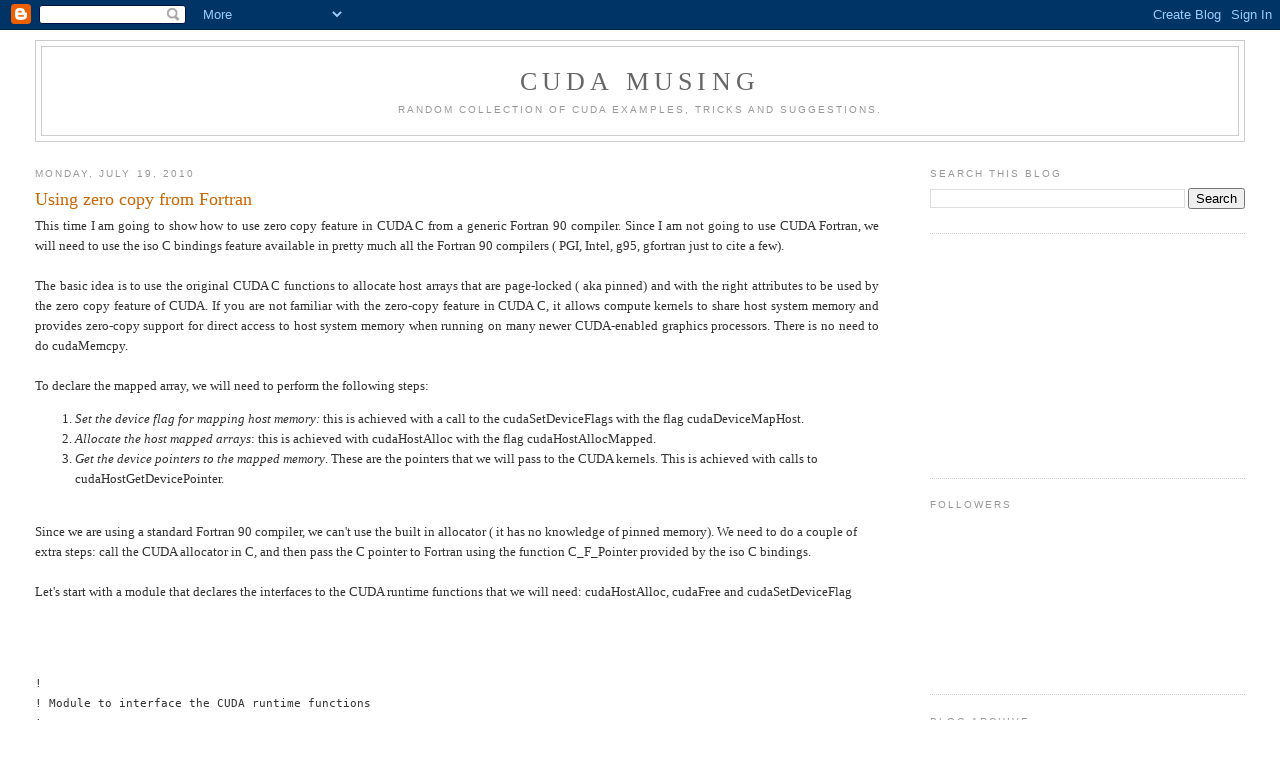

--- FILE ---
content_type: text/html; charset=UTF-8
request_url: https://cudamusing.blogspot.com/2010/07/using-zero-copy-from-fortran.html
body_size: 12355
content:
<!DOCTYPE html>
<html dir='ltr'>
<head>
<link href='https://www.blogger.com/static/v1/widgets/2944754296-widget_css_bundle.css' rel='stylesheet' type='text/css'/>
<meta content='text/html; charset=UTF-8' http-equiv='Content-Type'/>
<meta content='blogger' name='generator'/>
<link href='https://cudamusing.blogspot.com/favicon.ico' rel='icon' type='image/x-icon'/>
<link href='http://cudamusing.blogspot.com/2010/07/using-zero-copy-from-fortran.html' rel='canonical'/>
<link rel="alternate" type="application/atom+xml" title="CUDA Musing - Atom" href="https://cudamusing.blogspot.com/feeds/posts/default" />
<link rel="alternate" type="application/rss+xml" title="CUDA Musing - RSS" href="https://cudamusing.blogspot.com/feeds/posts/default?alt=rss" />
<link rel="service.post" type="application/atom+xml" title="CUDA Musing - Atom" href="https://www.blogger.com/feeds/5417613544042855153/posts/default" />

<link rel="alternate" type="application/atom+xml" title="CUDA Musing - Atom" href="https://cudamusing.blogspot.com/feeds/818847248943292510/comments/default" />
<!--Can't find substitution for tag [blog.ieCssRetrofitLinks]-->
<meta content='http://cudamusing.blogspot.com/2010/07/using-zero-copy-from-fortran.html' property='og:url'/>
<meta content='Using zero copy from Fortran' property='og:title'/>
<meta content='This time I am going to show how to use zero copy feature in CUDA C  from a generic Fortran 90 compiler. Since I am not going to use CUDA Fo...' property='og:description'/>
<title>CUDA Musing: Using zero copy from Fortran</title>
<style id='page-skin-1' type='text/css'><!--
/*
-----------------------------------------------
Blogger Template Style
Name:     Minima Stretch
Date:     26 Feb 2004
----------------------------------------------- */
/* Use this with templates/template-twocol.html */
body {
background:#ffffff;
margin:0;
color:#333333;
font:x-small Georgia Serif;
font-size/* */:/**/small;
font-size: /**/small;
text-align: center;
}
a:link {
color:#5588aa;
text-decoration:none;
}
a:visited {
color:#999999;
text-decoration:none;
}
a:hover {
color:#cc6600;
text-decoration:underline;
}
a img {
border-width:0;
}
/* Header
-----------------------------------------------
*/
#header-wrapper {
margin:0 2% 10px;
border:1px solid #cccccc;
}
#header {
margin: 5px;
border: 1px solid #cccccc;
text-align: center;
color:#666666;
}
#header-inner {
background-position: center;
margin-left: auto;
margin-right: auto;
}
#header h1 {
margin:5px 5px 0;
padding:15px 20px .25em;
line-height:1.2em;
text-transform:uppercase;
letter-spacing:.2em;
font: normal normal 200% Georgia, Serif;
}
#header a {
color:#666666;
text-decoration:none;
}
#header a:hover {
color:#666666;
}
#header .description {
margin:0 5px 5px;
padding:0 20px 15px;
text-transform:uppercase;
letter-spacing:.2em;
line-height: 1.4em;
font: normal normal 78% 'Trebuchet MS', Trebuchet, Arial, Verdana, Sans-serif;
color: #999999;
}
#header img {
margin-left: auto;
margin-right: auto;
}
/* Outer-Wrapper
----------------------------------------------- */
#outer-wrapper {
margin:0;
padding:10px;
text-align:left;
font: normal normal 100% Georgia, Serif;
}
#main-wrapper {
margin-left: 2%;
width: 67%;
float: left;
display: inline;       /* fix for doubling margin in IE */
word-wrap: break-word; /* fix for long text breaking sidebar float in IE */
overflow: hidden;      /* fix for long non-text content breaking IE sidebar float */
}
#sidebar-wrapper {
margin-right: 2%;
width: 25%;
float: right;
display: inline;       /* fix for doubling margin in IE */
word-wrap: break-word; /* fix for long text breaking sidebar float in IE */
overflow: hidden;      /* fix for long non-text content breaking IE sidebar float */
}
/* Headings
----------------------------------------------- */
h2 {
margin:1.5em 0 .75em;
font:normal normal 78% 'Trebuchet MS',Trebuchet,Arial,Verdana,Sans-serif;
line-height: 1.4em;
text-transform:uppercase;
letter-spacing:.2em;
color:#999999;
}
/* Posts
-----------------------------------------------
*/
h2.date-header {
margin:1.5em 0 .5em;
}
.post {
margin:.5em 0 1.5em;
border-bottom:1px dotted #cccccc;
padding-bottom:1.5em;
}
.post h3 {
margin:.25em 0 0;
padding:0 0 4px;
font-size:140%;
font-weight:normal;
line-height:1.4em;
color:#cc6600;
}
.post h3 a, .post h3 a:visited, .post h3 strong {
display:block;
text-decoration:none;
color:#cc6600;
font-weight:normal;
}
.post h3 strong, .post h3 a:hover {
color:#333333;
}
.post-body {
margin:0 0 .75em;
line-height:1.6em;
}
.post-body blockquote {
line-height:1.3em;
}
.post-footer {
margin: .75em 0;
color:#999999;
text-transform:uppercase;
letter-spacing:.1em;
font: normal normal 78% 'Trebuchet MS', Trebuchet, Arial, Verdana, Sans-serif;
line-height: 1.4em;
}
.comment-link {
margin-left:.6em;
}
.post img, table.tr-caption-container {
padding:4px;
border:1px solid #cccccc;
}
.tr-caption-container img {
border: none;
padding: 0;
}
.post blockquote {
margin:1em 20px;
}
.post blockquote p {
margin:.75em 0;
}
/* Comments
----------------------------------------------- */
#comments h4 {
margin:1em 0;
font-weight: bold;
line-height: 1.4em;
text-transform:uppercase;
letter-spacing:.2em;
color: #999999;
}
#comments-block {
margin:1em 0 1.5em;
line-height:1.6em;
}
#comments-block .comment-author {
margin:.5em 0;
}
#comments-block .comment-body {
margin:.25em 0 0;
}
#comments-block .comment-footer {
margin:-.25em 0 2em;
line-height: 1.4em;
text-transform:uppercase;
letter-spacing:.1em;
}
#comments-block .comment-body p {
margin:0 0 .75em;
}
.deleted-comment {
font-style:italic;
color:gray;
}
.feed-links {
clear: both;
line-height: 2.5em;
}
#blog-pager-newer-link {
float: left;
}
#blog-pager-older-link {
float: right;
}
#blog-pager {
text-align: center;
}
/* Sidebar Content
----------------------------------------------- */
.sidebar {
color: #666666;
line-height: 1.5em;
}
.sidebar ul {
list-style:none;
margin:0 0 0;
padding:0 0 0;
}
.sidebar li {
margin:0;
padding-top:0;
padding-right:0;
padding-bottom:.25em;
padding-left:15px;
text-indent:-15px;
line-height:1.5em;
}
.sidebar .widget, .main .widget {
border-bottom:1px dotted #cccccc;
margin:0 0 1.5em;
padding:0 0 1.5em;
}
.main .Blog {
border-bottom-width: 0;
}
/* Profile
----------------------------------------------- */
.profile-img {
float: left;
margin-top: 0;
margin-right: 5px;
margin-bottom: 5px;
margin-left: 0;
padding: 4px;
border: 1px solid #cccccc;
}
.profile-data {
margin:0;
text-transform:uppercase;
letter-spacing:.1em;
font: normal normal 78% 'Trebuchet MS', Trebuchet, Arial, Verdana, Sans-serif;
color: #999999;
font-weight: bold;
line-height: 1.6em;
}
.profile-datablock {
margin:.5em 0 .5em;
}
.profile-textblock {
margin: 0.5em 0;
line-height: 1.6em;
}
.profile-link {
font: normal normal 78% 'Trebuchet MS', Trebuchet, Arial, Verdana, Sans-serif;
text-transform: uppercase;
letter-spacing: .1em;
}
/* Footer
----------------------------------------------- */
#footer {
width:660px;
clear:both;
margin:0 auto;
padding-top:15px;
line-height: 1.6em;
text-transform:uppercase;
letter-spacing:.1em;
text-align: center;
}

--></style>
<link href='https://www.blogger.com/dyn-css/authorization.css?targetBlogID=5417613544042855153&amp;zx=a0836fa3-4cd7-43a1-8614-9ce3bdde67e0' media='none' onload='if(media!=&#39;all&#39;)media=&#39;all&#39;' rel='stylesheet'/><noscript><link href='https://www.blogger.com/dyn-css/authorization.css?targetBlogID=5417613544042855153&amp;zx=a0836fa3-4cd7-43a1-8614-9ce3bdde67e0' rel='stylesheet'/></noscript>
<meta name='google-adsense-platform-account' content='ca-host-pub-1556223355139109'/>
<meta name='google-adsense-platform-domain' content='blogspot.com'/>

<!-- data-ad-client=ca-pub-9986733645989591 -->

</head>
<body>
<div class='navbar section' id='navbar'><div class='widget Navbar' data-version='1' id='Navbar1'><script type="text/javascript">
    function setAttributeOnload(object, attribute, val) {
      if(window.addEventListener) {
        window.addEventListener('load',
          function(){ object[attribute] = val; }, false);
      } else {
        window.attachEvent('onload', function(){ object[attribute] = val; });
      }
    }
  </script>
<div id="navbar-iframe-container"></div>
<script type="text/javascript" src="https://apis.google.com/js/platform.js"></script>
<script type="text/javascript">
      gapi.load("gapi.iframes:gapi.iframes.style.bubble", function() {
        if (gapi.iframes && gapi.iframes.getContext) {
          gapi.iframes.getContext().openChild({
              url: 'https://www.blogger.com/navbar/5417613544042855153?po\x3d818847248943292510\x26origin\x3dhttps://cudamusing.blogspot.com',
              where: document.getElementById("navbar-iframe-container"),
              id: "navbar-iframe"
          });
        }
      });
    </script><script type="text/javascript">
(function() {
var script = document.createElement('script');
script.type = 'text/javascript';
script.src = '//pagead2.googlesyndication.com/pagead/js/google_top_exp.js';
var head = document.getElementsByTagName('head')[0];
if (head) {
head.appendChild(script);
}})();
</script>
</div></div>
<div id='outer-wrapper'><div id='wrap2'>
<!-- skip links for text browsers -->
<span id='skiplinks' style='display:none;'>
<a href='#main'>skip to main </a> |
      <a href='#sidebar'>skip to sidebar</a>
</span>
<div id='header-wrapper'>
<div class='header section' id='header'><div class='widget Header' data-version='1' id='Header1'>
<div id='header-inner'>
<div class='titlewrapper'>
<h1 class='title'>
<a href='https://cudamusing.blogspot.com/'>
CUDA Musing
</a>
</h1>
</div>
<div class='descriptionwrapper'>
<p class='description'><span>Random collection of CUDA examples, tricks and suggestions.</span></p>
</div>
</div>
</div></div>
</div>
<div id='content-wrapper'>
<div id='crosscol-wrapper' style='text-align:center'>
<div class='crosscol no-items section' id='crosscol'></div>
</div>
<div id='main-wrapper'>
<div class='main section' id='main'><div class='widget Blog' data-version='1' id='Blog1'>
<div class='blog-posts hfeed'>

          <div class="date-outer">
        
<h2 class='date-header'><span>Monday, July 19, 2010</span></h2>

          <div class="date-posts">
        
<div class='post-outer'>
<div class='post hentry uncustomized-post-template' itemprop='blogPost' itemscope='itemscope' itemtype='http://schema.org/BlogPosting'>
<meta content='5417613544042855153' itemprop='blogId'/>
<meta content='818847248943292510' itemprop='postId'/>
<a name='818847248943292510'></a>
<h3 class='post-title entry-title' itemprop='name'>
Using zero copy from Fortran
</h3>
<div class='post-header'>
<div class='post-header-line-1'></div>
</div>
<div class='post-body entry-content' id='post-body-818847248943292510' itemprop='description articleBody'>
<div style="text-align: justify;">This time I am going to show how to use zero copy feature in CUDA C  from a generic Fortran 90 compiler. Since I am not going to use CUDA Fortran, we will need to use the iso C bindings feature available in pretty much all the Fortran 90 compilers ( PGI, Intel, g95, gfortran just to cite a few).</div><br /><div style="text-align: justify;">The basic idea is to use the original CUDA C functions to allocate host arrays that are page-locked ( aka pinned) and with the right attributes to be used by the zero copy feature of CUDA. If you are not familiar with the zero-copy feature in CUDA C, it allows compute kernels to share host system memory and provides zero-copy support for direct access to host system memory when running on many newer CUDA-enabled graphics processors. There is no need to do cudaMemcpy.</div><br />To declare the mapped array, we will need to perform the following steps:<br /><ol><li><i>Set the device flag for mapping host memory:</i> this is achieved with a call to the cudaSetDeviceFlags with the flag cudaDeviceMapHost.</li><li><i>Allocate the host mapped arrays</i>: this is achieved with cudaHostAlloc with the flag cudaHostAllocMapped.</li><li><i>Get the device pointers to the mapped memory</i>. These are the pointers that we will pass to the CUDA kernels. This is achieved with calls to cudaHostGetDevicePointer.</li></ol><br />Since we are using a standard Fortran 90 compiler, we can't use the built in allocator ( it has no knowledge of pinned memory). We need to do a couple of extra steps: call the CUDA allocator in C, and then pass the C pointer to Fortran using the function C_F_Pointer provided by the iso C bindings.<br /><div><br /></div><div>Let's start with a module that declares the interfaces to the CUDA runtime functions that we will need: cudaHostAlloc, cudaFree and cudaSetDeviceFlag</div><br /><code><br /><pre><br />!<br />! Module to interface the CUDA runtime functions<br />!<br /><br />module cuda_runtime<br /><br />        integer,parameter:: cudaHostAllocPortable=1, &amp;<br />                            cudaHostAllocMapped= 2, &amp;<br />                            cudaDeviceMapHost=8<br /><br />  interface<br />!<br />! cudaHostAlloc<br />!<br /> integer  function cudaHostAlloc(buffer, size ,flag)  bind(C,name="cudaHostAlloc") <br />  use iso_c_binding<br />  implicit none <br />  type (C_PTR)  :: buffer <br />  integer (C_SIZE_T), value :: size<br />  integer (C_INT), value :: flag<br />       end function cudaHostAlloc<br />!<br />! cudaFreeHost<br />!<br />  integer  function cudaFreeHost(buffer)  bind(C,name="cudaFreeHost") <br />   use iso_c_binding <br />   implicit none <br />   type (C_PTR), value :: buffer<br />  end function cudaFreeHost<br />!<br />! cudaSetDeviceFlag<br />!<br /> integer  function cudaSetDeviceFlags(flag) bind(C,name="cudaSetDeviceFlags")<br />  use iso_c_binding<br />  implicit none <br />  integer (C_INT), value :: flag<br /> end function cudaSetDeviceFlags<br /> <br />  end interface<br />end module cuda_runtime<br /></pre><br /></code><br /><br /><div style="text-align: justify;">Now that we have a working interface to the CUDA runtime, let's write a simple Fortran program that compute the exponential of each element of a double precision array, both on the CPU and GPU. </div><div style="text-align: justify;">A is the input array, C is the output array from the GPU computation. Since we want to use the zero copy features on these two, we will allocate them with cudaHostAlloc. B is an array that we will use to compute a reference solution on the CPU. We will use the standard Fortran allocator for this one.</div><br /><code><br /><pre><br />!<br />! main.f90<br />!<br />program main<br /><br />       use iso_c_binding<br />       use cuda_runtime<br />       implicit none<br /><br />       integer, parameter :: fp_kind = kind(0.0d0) ! Double precision<br /> <br />       real(fp_kind) ,pointer, dimension (:) :: A,C<br />       real(fp_kind) ,allocatable, dimension (:) :: B<br />       type(C_PTR)::cptr_A,cptr_C<br /><br />       integer i, N, seed<br />       integer err<br /><br />!  Number of elements in the  arrays<br />       N=10<br /><br />! Initialize the random number generator<br />       seed=1<br />       call random_seed(seed)<br /><br />! Allocate A and C using cudaHostAlloc and then map the C pointer to Fortran arrays<br /><br />       write(*,*)'Allocate host memory'<br />       err=cudaSetDeviceFlags(cudaDeviceMapHost)<br />       if (err > 0) print *,"Error in setting cudaSetDeviceFlags=",err<br /><br />       err = cudaHostAlloc(cptr_A,N*sizeof(fp_kind),cudaHostAllocMapped)<br />       if (err > 0) print *,"Error in allocating A with cuda HostAlloc =",err<br />       call c_f_pointer(cptr_A,A,(/N/))<br /><br />       err = cudaHostAlloc(cptr_C,N*sizeof(fp_kind),cudaHostAllocMapped)<br />       if (err > 0) print *,"Error in allocating C with cuda HostAlloc =",err<br />       call c_f_pointer(cptr_C,C,(/N/))<br /><br />! From this point on, we can use A and C as normal Fortran array<br /><br /><br />! Allocate B using standard allocate call<br />       allocate(B(N))<br /><br />! Initialize A with random numbers<br />        call random_number(A)<br /><br /><br />! computing  the reference solution on the CPU<br />       write(*,*)'computation on CPU'<br />               do i = 1, N<br />                       B(i) = dexp(A(i))<br />               enddo<br /><br />!  same computation on the GPU<br />       write(*,*)'computation on GPU'<br />               call gexp(A,C,N)<br /><br />! Print the computed quantities<br />        do i = 1, N<br />              write (*,'(i2,1x,4(g14.8))'),i,A(i),B(i),C(i),C(i)-B(i)<br />         enddo<br /><br />! Release memory<br />       deallocate(B)<br />       err = cudaFreeHost (cptr_A)<br />       err = cudaFreeHost (cptr_C)<br /><br />end program Main<br /></pre><br /></code><br />Since we are using standard Fortran, we will need to write the computation on the GPU using CUDA C. When interfacing C and Fortran, it is important to remember that while arguments in C are passed by values, in Fortran they are passed by reference.<br /><code><br /><pre><br />/*<br />  kernel_code.cu<br />*/<br />#include &lt;stdio.h&gt;<br /><br />// Device code<br />__global__ void CUDAexp(double* b, double* c, int N) {<br />        int index = threadIdx.x+blockDim.x*blockIdx.x;<br />        if( index < N) c[index] = exp(b[index]);<br />}<br /><br /><br />extern "C" void  gexp_(double *a, double *d, int* N1)<br />{<br />        double *b,*c;<br />        int N=*N1;<br />        cudaError_t statusb,statusc,err;<br /><br /><br />        statusb=cudaHostGetDevicePointer((void **)&b, (void *) a, 0);<br />        statusc=cudaHostGetDevicePointer((void **)&c, (void *) d, 0);<br /><br />        if (statusb != 0 || statusc !=0) {<br />                printf("Error when locating memory to arrays on device!\n");<br />                printf("%s\n",cudaGetErrorString(statusb));<br />                printf("%s\n",cudaGetErrorString(statusc));<br />        }<br /><br />     // Cal the cuda kernel, just one block for this simple example.<br />      CUDAexp<<<1,N>>>(b,c, N);<br /><br />      err=cudaGetLastError();<br />      if(err != 0) printf("Error in kernel execution\n");<br /> <br />     // This is very important to retrieve the correct values<br />      cudaThreadSynchronize();<br />}<br /></pre><br /></code><br />Now that we have all the files, let's write a simple makefile<br /><code><br /><pre><br />all: TestZeroCopy<br /><br />TestZeroCopy: main.f90  kernel_code.o<br />        ifort -o TestZeroCopy main.f90 kernel_code.o -L/usr/local/cuda/lib64 -lcudart -lstdc++<br /><br />kernel_code.o: kernel_code.cu<br />        nvcc -c -O3 -arch sm_13 kernel_code.cu<br /><br />clean:<br />        rm kernel_code.o TestZeroCopy cuda_runtime.mod <br /></pre><br /></code><br /><br />Compiling and running the code, will show the following output:<br /><pre><br />$./TestZeroCopy <br /><br /> Allocate host memory<br /> computation on CPU<br /> computation on GPU<br /> 1 0.39208682E-06 1.0000004     1.0000004     0.0000000    <br /> 2 0.25480443E-01 1.0258078     1.0258078     0.0000000    <br /> 3 0.35251616     1.4226426     1.4226426     0.0000000    <br /> 4 0.66691448     1.9482168     1.9482168     0.0000000    <br /> 5 0.96305553     2.6196888     2.6196888    0.44408921E-15<br /> 6 0.83828820     2.3124052     2.3124052    -.44408921E-15<br /> 7 0.33535504     1.3984368     1.3984368    -.22204460E-15<br /> 8 0.91532720     2.4975923     2.4975923     0.0000000    <br /> 9 0.79586368     2.2163544     2.2163544    -.44408921E-15<br />10 0.83269314     2.2995033     2.2995033    0.44408921E-15<br /></pre>
<div style='clear: both;'></div>
</div>
<div class='post-footer'>
<div class='post-footer-line post-footer-line-1'>
<span class='post-author vcard'>
Posted by
<span class='fn' itemprop='author' itemscope='itemscope' itemtype='http://schema.org/Person'>
<meta content='https://www.blogger.com/profile/06026735414532627847' itemprop='url'/>
<a class='g-profile' href='https://www.blogger.com/profile/06026735414532627847' rel='author' title='author profile'>
<span itemprop='name'>Massimiliano</span>
</a>
</span>
</span>
<span class='post-timestamp'>
at
<meta content='http://cudamusing.blogspot.com/2010/07/using-zero-copy-from-fortran.html' itemprop='url'/>
<a class='timestamp-link' href='https://cudamusing.blogspot.com/2010/07/using-zero-copy-from-fortran.html' rel='bookmark' title='permanent link'><abbr class='published' itemprop='datePublished' title='2010-07-19T22:11:00-07:00'>10:11&#8239;PM</abbr></a>
</span>
<span class='post-comment-link'>
</span>
<span class='post-icons'>
<span class='item-control blog-admin pid-1214496171'>
<a href='https://www.blogger.com/post-edit.g?blogID=5417613544042855153&postID=818847248943292510&from=pencil' title='Edit Post'>
<img alt='' class='icon-action' height='18' src='https://resources.blogblog.com/img/icon18_edit_allbkg.gif' width='18'/>
</a>
</span>
</span>
<div class='post-share-buttons goog-inline-block'>
</div>
</div>
<div class='post-footer-line post-footer-line-2'>
<span class='post-labels'>
</span>
</div>
<div class='post-footer-line post-footer-line-3'>
<span class='post-location'>
</span>
</div>
</div>
</div>
<div class='comments' id='comments'>
<a name='comments'></a>
<h4>1 comment:</h4>
<div class='comments-content'>
<script async='async' src='' type='text/javascript'></script>
<script type='text/javascript'>
    (function() {
      var items = null;
      var msgs = null;
      var config = {};

// <![CDATA[
      var cursor = null;
      if (items && items.length > 0) {
        cursor = parseInt(items[items.length - 1].timestamp) + 1;
      }

      var bodyFromEntry = function(entry) {
        var text = (entry &&
                    ((entry.content && entry.content.$t) ||
                     (entry.summary && entry.summary.$t))) ||
            '';
        if (entry && entry.gd$extendedProperty) {
          for (var k in entry.gd$extendedProperty) {
            if (entry.gd$extendedProperty[k].name == 'blogger.contentRemoved') {
              return '<span class="deleted-comment">' + text + '</span>';
            }
          }
        }
        return text;
      }

      var parse = function(data) {
        cursor = null;
        var comments = [];
        if (data && data.feed && data.feed.entry) {
          for (var i = 0, entry; entry = data.feed.entry[i]; i++) {
            var comment = {};
            // comment ID, parsed out of the original id format
            var id = /blog-(\d+).post-(\d+)/.exec(entry.id.$t);
            comment.id = id ? id[2] : null;
            comment.body = bodyFromEntry(entry);
            comment.timestamp = Date.parse(entry.published.$t) + '';
            if (entry.author && entry.author.constructor === Array) {
              var auth = entry.author[0];
              if (auth) {
                comment.author = {
                  name: (auth.name ? auth.name.$t : undefined),
                  profileUrl: (auth.uri ? auth.uri.$t : undefined),
                  avatarUrl: (auth.gd$image ? auth.gd$image.src : undefined)
                };
              }
            }
            if (entry.link) {
              if (entry.link[2]) {
                comment.link = comment.permalink = entry.link[2].href;
              }
              if (entry.link[3]) {
                var pid = /.*comments\/default\/(\d+)\?.*/.exec(entry.link[3].href);
                if (pid && pid[1]) {
                  comment.parentId = pid[1];
                }
              }
            }
            comment.deleteclass = 'item-control blog-admin';
            if (entry.gd$extendedProperty) {
              for (var k in entry.gd$extendedProperty) {
                if (entry.gd$extendedProperty[k].name == 'blogger.itemClass') {
                  comment.deleteclass += ' ' + entry.gd$extendedProperty[k].value;
                } else if (entry.gd$extendedProperty[k].name == 'blogger.displayTime') {
                  comment.displayTime = entry.gd$extendedProperty[k].value;
                }
              }
            }
            comments.push(comment);
          }
        }
        return comments;
      };

      var paginator = function(callback) {
        if (hasMore()) {
          var url = config.feed + '?alt=json&v=2&orderby=published&reverse=false&max-results=50';
          if (cursor) {
            url += '&published-min=' + new Date(cursor).toISOString();
          }
          window.bloggercomments = function(data) {
            var parsed = parse(data);
            cursor = parsed.length < 50 ? null
                : parseInt(parsed[parsed.length - 1].timestamp) + 1
            callback(parsed);
            window.bloggercomments = null;
          }
          url += '&callback=bloggercomments';
          var script = document.createElement('script');
          script.type = 'text/javascript';
          script.src = url;
          document.getElementsByTagName('head')[0].appendChild(script);
        }
      };
      var hasMore = function() {
        return !!cursor;
      };
      var getMeta = function(key, comment) {
        if ('iswriter' == key) {
          var matches = !!comment.author
              && comment.author.name == config.authorName
              && comment.author.profileUrl == config.authorUrl;
          return matches ? 'true' : '';
        } else if ('deletelink' == key) {
          return config.baseUri + '/comment/delete/'
               + config.blogId + '/' + comment.id;
        } else if ('deleteclass' == key) {
          return comment.deleteclass;
        }
        return '';
      };

      var replybox = null;
      var replyUrlParts = null;
      var replyParent = undefined;

      var onReply = function(commentId, domId) {
        if (replybox == null) {
          // lazily cache replybox, and adjust to suit this style:
          replybox = document.getElementById('comment-editor');
          if (replybox != null) {
            replybox.height = '250px';
            replybox.style.display = 'block';
            replyUrlParts = replybox.src.split('#');
          }
        }
        if (replybox && (commentId !== replyParent)) {
          replybox.src = '';
          document.getElementById(domId).insertBefore(replybox, null);
          replybox.src = replyUrlParts[0]
              + (commentId ? '&parentID=' + commentId : '')
              + '#' + replyUrlParts[1];
          replyParent = commentId;
        }
      };

      var hash = (window.location.hash || '#').substring(1);
      var startThread, targetComment;
      if (/^comment-form_/.test(hash)) {
        startThread = hash.substring('comment-form_'.length);
      } else if (/^c[0-9]+$/.test(hash)) {
        targetComment = hash.substring(1);
      }

      // Configure commenting API:
      var configJso = {
        'maxDepth': config.maxThreadDepth
      };
      var provider = {
        'id': config.postId,
        'data': items,
        'loadNext': paginator,
        'hasMore': hasMore,
        'getMeta': getMeta,
        'onReply': onReply,
        'rendered': true,
        'initComment': targetComment,
        'initReplyThread': startThread,
        'config': configJso,
        'messages': msgs
      };

      var render = function() {
        if (window.goog && window.goog.comments) {
          var holder = document.getElementById('comment-holder');
          window.goog.comments.render(holder, provider);
        }
      };

      // render now, or queue to render when library loads:
      if (window.goog && window.goog.comments) {
        render();
      } else {
        window.goog = window.goog || {};
        window.goog.comments = window.goog.comments || {};
        window.goog.comments.loadQueue = window.goog.comments.loadQueue || [];
        window.goog.comments.loadQueue.push(render);
      }
    })();
// ]]>
  </script>
<div id='comment-holder'>
<div class="comment-thread toplevel-thread"><ol id="top-ra"><li class="comment" id="c8636001113167531629"><div class="avatar-image-container"><img src="//www.blogger.com/img/blogger_logo_round_35.png" alt=""/></div><div class="comment-block"><div class="comment-header"><cite class="user"><a href="https://www.blogger.com/profile/01188959957609779150" rel="nofollow">Unknown</a></cite><span class="icon user "></span><span class="datetime secondary-text"><a rel="nofollow" href="https://cudamusing.blogspot.com/2010/07/using-zero-copy-from-fortran.html?showComment=1296235419519#c8636001113167531629">January 28, 2011 at 9:23&#8239;AM</a></span></div><p class="comment-content">Hi, I got a &quot;Error in kernel execution&quot; message when I run it, as follows:<br>$ ./TestZeroCopy <br> Allocate host memory<br> computation on CPU<br> computation on GPU<br>Error in kernel execution<br> 1 0.39208682E-06 1.0000004    0.18951479-314-1.0000004    <br> 2 0.25480443E-01 1.0258078    0.18951682-314-1.0258078    <br> 3 0.35251616     1.4226426    0.18951884-314-1.4226426    <br> 4 0.66691448     1.9482168    0.18952086-314-1.9482168    <br> 5 0.96305553     2.6196888    0.18952289-314-2.6196888    <br> 6 0.83828820     2.3124052    0.18952491-314-2.3124052    <br> 7 0.33535504     1.3984368    0.18952693-314-1.3984368    <br> 8 0.91532720     2.4975923    0.18952896-314-2.4975923    <br> 9 0.79586368     2.2163544    0.18953098-314-2.2163544    <br>10 0.83269314     2.2995033    0.18953300-314-2.2995033</p><span class="comment-actions secondary-text"><a class="comment-reply" target="_self" data-comment-id="8636001113167531629">Reply</a><span class="item-control blog-admin blog-admin pid-1375930586"><a target="_self" href="https://www.blogger.com/comment/delete/5417613544042855153/8636001113167531629">Delete</a></span></span></div><div class="comment-replies"><div id="c8636001113167531629-rt" class="comment-thread inline-thread hidden"><span class="thread-toggle thread-expanded"><span class="thread-arrow"></span><span class="thread-count"><a target="_self">Replies</a></span></span><ol id="c8636001113167531629-ra" class="thread-chrome thread-expanded"><div></div><div id="c8636001113167531629-continue" class="continue"><a class="comment-reply" target="_self" data-comment-id="8636001113167531629">Reply</a></div></ol></div></div><div class="comment-replybox-single" id="c8636001113167531629-ce"></div></li></ol><div id="top-continue" class="continue"><a class="comment-reply" target="_self">Add comment</a></div><div class="comment-replybox-thread" id="top-ce"></div><div class="loadmore hidden" data-post-id="818847248943292510"><a target="_self">Load more...</a></div></div>
</div>
</div>
<p class='comment-footer'>
<div class='comment-form'>
<a name='comment-form'></a>
<p>
</p>
<a href='https://www.blogger.com/comment/frame/5417613544042855153?po=818847248943292510&hl=en&saa=85391&origin=https://cudamusing.blogspot.com' id='comment-editor-src'></a>
<iframe allowtransparency='true' class='blogger-iframe-colorize blogger-comment-from-post' frameborder='0' height='410px' id='comment-editor' name='comment-editor' src='' width='100%'></iframe>
<script src='https://www.blogger.com/static/v1/jsbin/2830521187-comment_from_post_iframe.js' type='text/javascript'></script>
<script type='text/javascript'>
      BLOG_CMT_createIframe('https://www.blogger.com/rpc_relay.html');
    </script>
</div>
</p>
<div id='backlinks-container'>
<div id='Blog1_backlinks-container'>
</div>
</div>
</div>
</div>

        </div></div>
      
</div>
<div class='blog-pager' id='blog-pager'>
<span id='blog-pager-newer-link'>
<a class='blog-pager-newer-link' href='https://cudamusing.blogspot.com/2011/05/using-cuda-40-from-cuda-fortran.html' id='Blog1_blog-pager-newer-link' title='Newer Post'>Newer Post</a>
</span>
<span id='blog-pager-older-link'>
<a class='blog-pager-older-link' href='https://cudamusing.blogspot.com/2010/05/calling-cufft-from-cuda-fortran.html' id='Blog1_blog-pager-older-link' title='Older Post'>Older Post</a>
</span>
<a class='home-link' href='https://cudamusing.blogspot.com/'>Home</a>
</div>
<div class='clear'></div>
<div class='post-feeds'>
<div class='feed-links'>
Subscribe to:
<a class='feed-link' href='https://cudamusing.blogspot.com/feeds/818847248943292510/comments/default' target='_blank' type='application/atom+xml'>Post Comments (Atom)</a>
</div>
</div>
</div></div>
</div>
<div id='sidebar-wrapper'>
<div class='sidebar section' id='sidebar'><div class='widget BlogSearch' data-version='1' id='BlogSearch1'>
<h2 class='title'>Search This Blog</h2>
<div class='widget-content'>
<div id='BlogSearch1_form'>
<form action='https://cudamusing.blogspot.com/search' class='gsc-search-box' target='_top'>
<table cellpadding='0' cellspacing='0' class='gsc-search-box'>
<tbody>
<tr>
<td class='gsc-input'>
<input autocomplete='off' class='gsc-input' name='q' size='10' title='search' type='text' value=''/>
</td>
<td class='gsc-search-button'>
<input class='gsc-search-button' title='search' type='submit' value='Search'/>
</td>
</tr>
</tbody>
</table>
</form>
</div>
</div>
<div class='clear'></div>
</div><div class='widget AdSense' data-version='1' id='AdSense1'>
<div class='widget-content'>
<script type="text/javascript"><!--
google_ad_client="pub-9986733645989591";
google_ad_host="pub-1556223355139109";
google_ad_width=200;
google_ad_height=200;
google_ad_format="200x200_as";
google_ad_type="text_image";
google_ad_host_channel="0001";
google_color_border="FFFFFF";
google_color_bg="FFFFFF";
google_color_link="999999";
google_color_url="5588AA";
google_color_text="666666";
//--></script>
<script type="text/javascript" src="//pagead2.googlesyndication.com/pagead/show_ads.js">
</script>
<div class='clear'></div>
</div>
</div><div class='widget Followers' data-version='1' id='Followers1'>
<h2 class='title'>Followers</h2>
<div class='widget-content'>
<div id='Followers1-wrapper'>
<div style='margin-right:2px;'>
<div><script type="text/javascript" src="https://apis.google.com/js/platform.js"></script>
<div id="followers-iframe-container"></div>
<script type="text/javascript">
    window.followersIframe = null;
    function followersIframeOpen(url) {
      gapi.load("gapi.iframes", function() {
        if (gapi.iframes && gapi.iframes.getContext) {
          window.followersIframe = gapi.iframes.getContext().openChild({
            url: url,
            where: document.getElementById("followers-iframe-container"),
            messageHandlersFilter: gapi.iframes.CROSS_ORIGIN_IFRAMES_FILTER,
            messageHandlers: {
              '_ready': function(obj) {
                window.followersIframe.getIframeEl().height = obj.height;
              },
              'reset': function() {
                window.followersIframe.close();
                followersIframeOpen("https://www.blogger.com/followers/frame/5417613544042855153?colors\x3dCgt0cmFuc3BhcmVudBILdHJhbnNwYXJlbnQaByM2NjY2NjYiByM1NTg4YWEqByNmZmZmZmYyByNjYzY2MDA6ByM2NjY2NjZCByM1NTg4YWFKByM5OTk5OTlSByM1NTg4YWFaC3RyYW5zcGFyZW50\x26pageSize\x3d21\x26hl\x3den\x26origin\x3dhttps://cudamusing.blogspot.com");
              },
              'open': function(url) {
                window.followersIframe.close();
                followersIframeOpen(url);
              }
            }
          });
        }
      });
    }
    followersIframeOpen("https://www.blogger.com/followers/frame/5417613544042855153?colors\x3dCgt0cmFuc3BhcmVudBILdHJhbnNwYXJlbnQaByM2NjY2NjYiByM1NTg4YWEqByNmZmZmZmYyByNjYzY2MDA6ByM2NjY2NjZCByM1NTg4YWFKByM5OTk5OTlSByM1NTg4YWFaC3RyYW5zcGFyZW50\x26pageSize\x3d21\x26hl\x3den\x26origin\x3dhttps://cudamusing.blogspot.com");
  </script></div>
</div>
</div>
<div class='clear'></div>
</div>
</div><div class='widget BlogArchive' data-version='1' id='BlogArchive1'>
<h2>Blog Archive</h2>
<div class='widget-content'>
<div id='ArchiveList'>
<div id='BlogArchive1_ArchiveList'>
<ul class='hierarchy'>
<li class='archivedate collapsed'>
<a class='toggle' href='javascript:void(0)'>
<span class='zippy'>

        &#9658;&#160;
      
</span>
</a>
<a class='post-count-link' href='https://cudamusing.blogspot.com/2016/'>
2016
</a>
<span class='post-count' dir='ltr'>(1)</span>
<ul class='hierarchy'>
<li class='archivedate collapsed'>
<a class='toggle' href='javascript:void(0)'>
<span class='zippy'>

        &#9658;&#160;
      
</span>
</a>
<a class='post-count-link' href='https://cudamusing.blogspot.com/2016/06/'>
June
</a>
<span class='post-count' dir='ltr'>(1)</span>
</li>
</ul>
</li>
</ul>
<ul class='hierarchy'>
<li class='archivedate collapsed'>
<a class='toggle' href='javascript:void(0)'>
<span class='zippy'>

        &#9658;&#160;
      
</span>
</a>
<a class='post-count-link' href='https://cudamusing.blogspot.com/2015/'>
2015
</a>
<span class='post-count' dir='ltr'>(1)</span>
<ul class='hierarchy'>
<li class='archivedate collapsed'>
<a class='toggle' href='javascript:void(0)'>
<span class='zippy'>

        &#9658;&#160;
      
</span>
</a>
<a class='post-count-link' href='https://cudamusing.blogspot.com/2015/11/'>
November
</a>
<span class='post-count' dir='ltr'>(1)</span>
</li>
</ul>
</li>
</ul>
<ul class='hierarchy'>
<li class='archivedate collapsed'>
<a class='toggle' href='javascript:void(0)'>
<span class='zippy'>

        &#9658;&#160;
      
</span>
</a>
<a class='post-count-link' href='https://cudamusing.blogspot.com/2013/'>
2013
</a>
<span class='post-count' dir='ltr'>(3)</span>
<ul class='hierarchy'>
<li class='archivedate collapsed'>
<a class='toggle' href='javascript:void(0)'>
<span class='zippy'>

        &#9658;&#160;
      
</span>
</a>
<a class='post-count-link' href='https://cudamusing.blogspot.com/2013/10/'>
October
</a>
<span class='post-count' dir='ltr'>(1)</span>
</li>
</ul>
<ul class='hierarchy'>
<li class='archivedate collapsed'>
<a class='toggle' href='javascript:void(0)'>
<span class='zippy'>

        &#9658;&#160;
      
</span>
</a>
<a class='post-count-link' href='https://cudamusing.blogspot.com/2013/09/'>
September
</a>
<span class='post-count' dir='ltr'>(1)</span>
</li>
</ul>
<ul class='hierarchy'>
<li class='archivedate collapsed'>
<a class='toggle' href='javascript:void(0)'>
<span class='zippy'>

        &#9658;&#160;
      
</span>
</a>
<a class='post-count-link' href='https://cudamusing.blogspot.com/2013/07/'>
July
</a>
<span class='post-count' dir='ltr'>(1)</span>
</li>
</ul>
</li>
</ul>
<ul class='hierarchy'>
<li class='archivedate collapsed'>
<a class='toggle' href='javascript:void(0)'>
<span class='zippy'>

        &#9658;&#160;
      
</span>
</a>
<a class='post-count-link' href='https://cudamusing.blogspot.com/2012/'>
2012
</a>
<span class='post-count' dir='ltr'>(3)</span>
<ul class='hierarchy'>
<li class='archivedate collapsed'>
<a class='toggle' href='javascript:void(0)'>
<span class='zippy'>

        &#9658;&#160;
      
</span>
</a>
<a class='post-count-link' href='https://cudamusing.blogspot.com/2012/11/'>
November
</a>
<span class='post-count' dir='ltr'>(1)</span>
</li>
</ul>
<ul class='hierarchy'>
<li class='archivedate collapsed'>
<a class='toggle' href='javascript:void(0)'>
<span class='zippy'>

        &#9658;&#160;
      
</span>
</a>
<a class='post-count-link' href='https://cudamusing.blogspot.com/2012/10/'>
October
</a>
<span class='post-count' dir='ltr'>(1)</span>
</li>
</ul>
<ul class='hierarchy'>
<li class='archivedate collapsed'>
<a class='toggle' href='javascript:void(0)'>
<span class='zippy'>

        &#9658;&#160;
      
</span>
</a>
<a class='post-count-link' href='https://cudamusing.blogspot.com/2012/09/'>
September
</a>
<span class='post-count' dir='ltr'>(1)</span>
</li>
</ul>
</li>
</ul>
<ul class='hierarchy'>
<li class='archivedate collapsed'>
<a class='toggle' href='javascript:void(0)'>
<span class='zippy'>

        &#9658;&#160;
      
</span>
</a>
<a class='post-count-link' href='https://cudamusing.blogspot.com/2011/'>
2011
</a>
<span class='post-count' dir='ltr'>(4)</span>
<ul class='hierarchy'>
<li class='archivedate collapsed'>
<a class='toggle' href='javascript:void(0)'>
<span class='zippy'>

        &#9658;&#160;
      
</span>
</a>
<a class='post-count-link' href='https://cudamusing.blogspot.com/2011/11/'>
November
</a>
<span class='post-count' dir='ltr'>(1)</span>
</li>
</ul>
<ul class='hierarchy'>
<li class='archivedate collapsed'>
<a class='toggle' href='javascript:void(0)'>
<span class='zippy'>

        &#9658;&#160;
      
</span>
</a>
<a class='post-count-link' href='https://cudamusing.blogspot.com/2011/08/'>
August
</a>
<span class='post-count' dir='ltr'>(1)</span>
</li>
</ul>
<ul class='hierarchy'>
<li class='archivedate collapsed'>
<a class='toggle' href='javascript:void(0)'>
<span class='zippy'>

        &#9658;&#160;
      
</span>
</a>
<a class='post-count-link' href='https://cudamusing.blogspot.com/2011/06/'>
June
</a>
<span class='post-count' dir='ltr'>(1)</span>
</li>
</ul>
<ul class='hierarchy'>
<li class='archivedate collapsed'>
<a class='toggle' href='javascript:void(0)'>
<span class='zippy'>

        &#9658;&#160;
      
</span>
</a>
<a class='post-count-link' href='https://cudamusing.blogspot.com/2011/05/'>
May
</a>
<span class='post-count' dir='ltr'>(1)</span>
</li>
</ul>
</li>
</ul>
<ul class='hierarchy'>
<li class='archivedate expanded'>
<a class='toggle' href='javascript:void(0)'>
<span class='zippy toggle-open'>

        &#9660;&#160;
      
</span>
</a>
<a class='post-count-link' href='https://cudamusing.blogspot.com/2010/'>
2010
</a>
<span class='post-count' dir='ltr'>(3)</span>
<ul class='hierarchy'>
<li class='archivedate expanded'>
<a class='toggle' href='javascript:void(0)'>
<span class='zippy toggle-open'>

        &#9660;&#160;
      
</span>
</a>
<a class='post-count-link' href='https://cudamusing.blogspot.com/2010/07/'>
July
</a>
<span class='post-count' dir='ltr'>(1)</span>
<ul class='posts'>
<li><a href='https://cudamusing.blogspot.com/2010/07/using-zero-copy-from-fortran.html'>Using zero copy from Fortran</a></li>
</ul>
</li>
</ul>
<ul class='hierarchy'>
<li class='archivedate collapsed'>
<a class='toggle' href='javascript:void(0)'>
<span class='zippy'>

        &#9658;&#160;
      
</span>
</a>
<a class='post-count-link' href='https://cudamusing.blogspot.com/2010/05/'>
May
</a>
<span class='post-count' dir='ltr'>(2)</span>
</li>
</ul>
</li>
</ul>
</div>
</div>
<div class='clear'></div>
</div>
</div><div class='widget Profile' data-version='1' id='Profile1'>
<h2>About Me</h2>
<div class='widget-content'>
<dl class='profile-datablock'>
<dt class='profile-data'>
<a class='profile-name-link g-profile' href='https://www.blogger.com/profile/06026735414532627847' rel='author' style='background-image: url(//www.blogger.com/img/logo-16.png);'>
Massimiliano
</a>
</dt>
</dl>
<a class='profile-link' href='https://www.blogger.com/profile/06026735414532627847' rel='author'>View my complete profile</a>
<div class='clear'></div>
</div>
</div></div>
</div>
<!-- spacer for skins that want sidebar and main to be the same height-->
<div class='clear'>&#160;</div>
</div>
<!-- end content-wrapper -->
<div id='footer-wrapper'>
<div class='footer no-items section' id='footer'></div>
</div>
</div></div>
<!-- end outer-wrapper -->

<script type="text/javascript" src="https://www.blogger.com/static/v1/widgets/2028843038-widgets.js"></script>
<script type='text/javascript'>
window['__wavt'] = 'AOuZoY7LwiPu758jIgZmR7XQVv9htN-sQA:1768921575134';_WidgetManager._Init('//www.blogger.com/rearrange?blogID\x3d5417613544042855153','//cudamusing.blogspot.com/2010/07/using-zero-copy-from-fortran.html','5417613544042855153');
_WidgetManager._SetDataContext([{'name': 'blog', 'data': {'blogId': '5417613544042855153', 'title': 'CUDA Musing', 'url': 'https://cudamusing.blogspot.com/2010/07/using-zero-copy-from-fortran.html', 'canonicalUrl': 'http://cudamusing.blogspot.com/2010/07/using-zero-copy-from-fortran.html', 'homepageUrl': 'https://cudamusing.blogspot.com/', 'searchUrl': 'https://cudamusing.blogspot.com/search', 'canonicalHomepageUrl': 'http://cudamusing.blogspot.com/', 'blogspotFaviconUrl': 'https://cudamusing.blogspot.com/favicon.ico', 'bloggerUrl': 'https://www.blogger.com', 'hasCustomDomain': false, 'httpsEnabled': true, 'enabledCommentProfileImages': true, 'gPlusViewType': 'FILTERED_POSTMOD', 'adultContent': false, 'analyticsAccountNumber': '', 'encoding': 'UTF-8', 'locale': 'en', 'localeUnderscoreDelimited': 'en', 'languageDirection': 'ltr', 'isPrivate': false, 'isMobile': false, 'isMobileRequest': false, 'mobileClass': '', 'isPrivateBlog': false, 'isDynamicViewsAvailable': true, 'feedLinks': '\x3clink rel\x3d\x22alternate\x22 type\x3d\x22application/atom+xml\x22 title\x3d\x22CUDA Musing - Atom\x22 href\x3d\x22https://cudamusing.blogspot.com/feeds/posts/default\x22 /\x3e\n\x3clink rel\x3d\x22alternate\x22 type\x3d\x22application/rss+xml\x22 title\x3d\x22CUDA Musing - RSS\x22 href\x3d\x22https://cudamusing.blogspot.com/feeds/posts/default?alt\x3drss\x22 /\x3e\n\x3clink rel\x3d\x22service.post\x22 type\x3d\x22application/atom+xml\x22 title\x3d\x22CUDA Musing - Atom\x22 href\x3d\x22https://www.blogger.com/feeds/5417613544042855153/posts/default\x22 /\x3e\n\n\x3clink rel\x3d\x22alternate\x22 type\x3d\x22application/atom+xml\x22 title\x3d\x22CUDA Musing - Atom\x22 href\x3d\x22https://cudamusing.blogspot.com/feeds/818847248943292510/comments/default\x22 /\x3e\n', 'meTag': '', 'adsenseClientId': 'ca-pub-9986733645989591', 'adsenseHostId': 'ca-host-pub-1556223355139109', 'adsenseHasAds': true, 'adsenseAutoAds': false, 'boqCommentIframeForm': true, 'loginRedirectParam': '', 'view': '', 'dynamicViewsCommentsSrc': '//www.blogblog.com/dynamicviews/4224c15c4e7c9321/js/comments.js', 'dynamicViewsScriptSrc': '//www.blogblog.com/dynamicviews/6e0d22adcfa5abea', 'plusOneApiSrc': 'https://apis.google.com/js/platform.js', 'disableGComments': true, 'interstitialAccepted': false, 'sharing': {'platforms': [{'name': 'Get link', 'key': 'link', 'shareMessage': 'Get link', 'target': ''}, {'name': 'Facebook', 'key': 'facebook', 'shareMessage': 'Share to Facebook', 'target': 'facebook'}, {'name': 'BlogThis!', 'key': 'blogThis', 'shareMessage': 'BlogThis!', 'target': 'blog'}, {'name': 'X', 'key': 'twitter', 'shareMessage': 'Share to X', 'target': 'twitter'}, {'name': 'Pinterest', 'key': 'pinterest', 'shareMessage': 'Share to Pinterest', 'target': 'pinterest'}, {'name': 'Email', 'key': 'email', 'shareMessage': 'Email', 'target': 'email'}], 'disableGooglePlus': true, 'googlePlusShareButtonWidth': 0, 'googlePlusBootstrap': '\x3cscript type\x3d\x22text/javascript\x22\x3ewindow.___gcfg \x3d {\x27lang\x27: \x27en\x27};\x3c/script\x3e'}, 'hasCustomJumpLinkMessage': false, 'jumpLinkMessage': 'Read more', 'pageType': 'item', 'postId': '818847248943292510', 'pageName': 'Using zero copy from Fortran', 'pageTitle': 'CUDA Musing: Using zero copy from Fortran'}}, {'name': 'features', 'data': {}}, {'name': 'messages', 'data': {'edit': 'Edit', 'linkCopiedToClipboard': 'Link copied to clipboard!', 'ok': 'Ok', 'postLink': 'Post Link'}}, {'name': 'template', 'data': {'isResponsive': false, 'isAlternateRendering': false, 'isCustom': false}}, {'name': 'view', 'data': {'classic': {'name': 'classic', 'url': '?view\x3dclassic'}, 'flipcard': {'name': 'flipcard', 'url': '?view\x3dflipcard'}, 'magazine': {'name': 'magazine', 'url': '?view\x3dmagazine'}, 'mosaic': {'name': 'mosaic', 'url': '?view\x3dmosaic'}, 'sidebar': {'name': 'sidebar', 'url': '?view\x3dsidebar'}, 'snapshot': {'name': 'snapshot', 'url': '?view\x3dsnapshot'}, 'timeslide': {'name': 'timeslide', 'url': '?view\x3dtimeslide'}, 'isMobile': false, 'title': 'Using zero copy from Fortran', 'description': 'This time I am going to show how to use zero copy feature in CUDA C  from a generic Fortran 90 compiler. Since I am not going to use CUDA Fo...', 'url': 'https://cudamusing.blogspot.com/2010/07/using-zero-copy-from-fortran.html', 'type': 'item', 'isSingleItem': true, 'isMultipleItems': false, 'isError': false, 'isPage': false, 'isPost': true, 'isHomepage': false, 'isArchive': false, 'isLabelSearch': false, 'postId': 818847248943292510}}]);
_WidgetManager._RegisterWidget('_NavbarView', new _WidgetInfo('Navbar1', 'navbar', document.getElementById('Navbar1'), {}, 'displayModeFull'));
_WidgetManager._RegisterWidget('_HeaderView', new _WidgetInfo('Header1', 'header', document.getElementById('Header1'), {}, 'displayModeFull'));
_WidgetManager._RegisterWidget('_BlogView', new _WidgetInfo('Blog1', 'main', document.getElementById('Blog1'), {'cmtInteractionsEnabled': false, 'lightboxEnabled': true, 'lightboxModuleUrl': 'https://www.blogger.com/static/v1/jsbin/4049919853-lbx.js', 'lightboxCssUrl': 'https://www.blogger.com/static/v1/v-css/828616780-lightbox_bundle.css'}, 'displayModeFull'));
_WidgetManager._RegisterWidget('_BlogSearchView', new _WidgetInfo('BlogSearch1', 'sidebar', document.getElementById('BlogSearch1'), {}, 'displayModeFull'));
_WidgetManager._RegisterWidget('_AdSenseView', new _WidgetInfo('AdSense1', 'sidebar', document.getElementById('AdSense1'), {}, 'displayModeFull'));
_WidgetManager._RegisterWidget('_FollowersView', new _WidgetInfo('Followers1', 'sidebar', document.getElementById('Followers1'), {}, 'displayModeFull'));
_WidgetManager._RegisterWidget('_BlogArchiveView', new _WidgetInfo('BlogArchive1', 'sidebar', document.getElementById('BlogArchive1'), {'languageDirection': 'ltr', 'loadingMessage': 'Loading\x26hellip;'}, 'displayModeFull'));
_WidgetManager._RegisterWidget('_ProfileView', new _WidgetInfo('Profile1', 'sidebar', document.getElementById('Profile1'), {}, 'displayModeFull'));
</script>
</body>
</html>

--- FILE ---
content_type: text/html; charset=utf-8
request_url: https://www.google.com/recaptcha/api2/aframe
body_size: 268
content:
<!DOCTYPE HTML><html><head><meta http-equiv="content-type" content="text/html; charset=UTF-8"></head><body><script nonce="YAWonxA7sRfGXB2lekSAqQ">/** Anti-fraud and anti-abuse applications only. See google.com/recaptcha */ try{var clients={'sodar':'https://pagead2.googlesyndication.com/pagead/sodar?'};window.addEventListener("message",function(a){try{if(a.source===window.parent){var b=JSON.parse(a.data);var c=clients[b['id']];if(c){var d=document.createElement('img');d.src=c+b['params']+'&rc='+(localStorage.getItem("rc::a")?sessionStorage.getItem("rc::b"):"");window.document.body.appendChild(d);sessionStorage.setItem("rc::e",parseInt(sessionStorage.getItem("rc::e")||0)+1);localStorage.setItem("rc::h",'1768921577983');}}}catch(b){}});window.parent.postMessage("_grecaptcha_ready", "*");}catch(b){}</script></body></html>